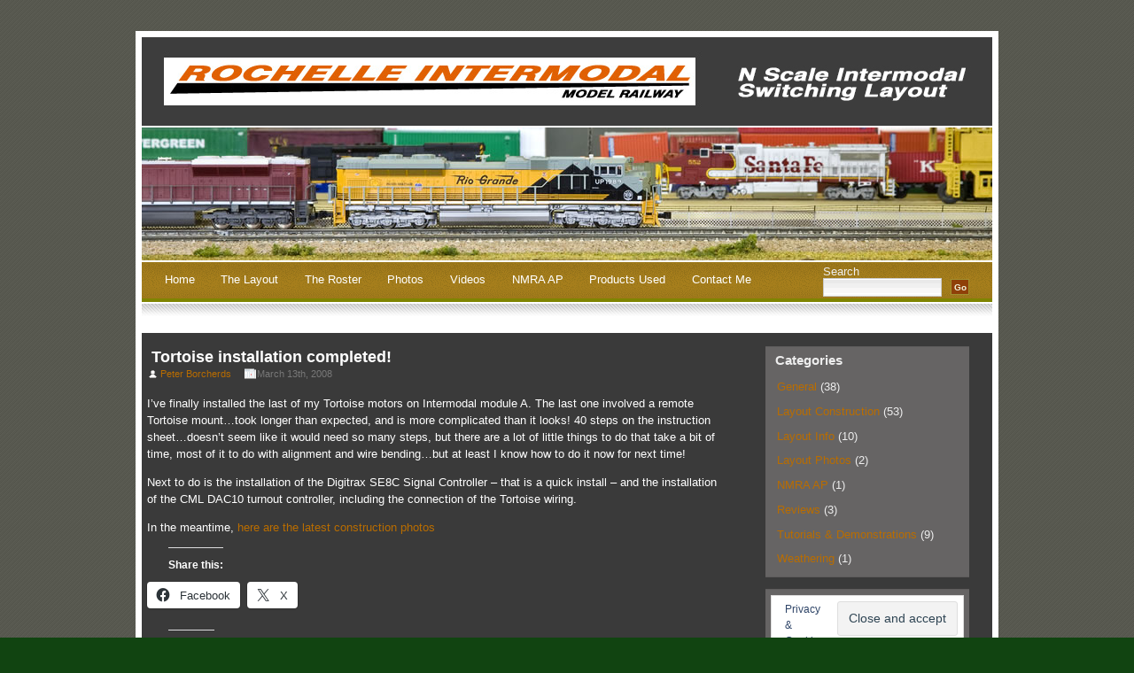

--- FILE ---
content_type: text/css
request_url: https://www.rochelleintermodal.com/wp-content/themes/rochelle-intermodal/style.css
body_size: 9213
content:
/*  
Theme Name: Rochelle Intermodal
Description: Based on Zenlike by <a href="http://www.nodethirtythree.com/" title="nodethirtythree">nodethirtythree</a> , FallSeason WordPress Theme by <a href="http://wpthemepark.com/" target="_blank">WP ThemePark</a>
Version: 1.0
Author: Peter Borcherds
Author URI: http://www.borcherds.com
*/
/*

	based on zenlike1.0 by nodethirtythree design
	http://www.nodethirtythree.com

*/

*
{
padding: 0em;
margin: 0em;
}

body
{
background: #141 url("images/bg.gif") repeat fixed;
padding: 35px 0px 35px 0px;
}

body
{
font-size: small;
font-family:'Lucida Grande', Verdana, Arial, Sans-Serif;
color: #eee;
font-size:0.8em;
}

p
{
line-height: 1.5em;
margin-bottom: 1.0em;
}

a
{
color: #B96D00;
text-decoration: none;
}
a:hover
{
text-decoration: none;
color: #FF9B06;
}
h1,h2,h3,h4,h5,h6 
{
	font-family:'Lucida Grande', Verdana, Arial, Sans-Serif;
}

h3,h4
{
display: inline;
font-weight: bold;
background-repeat: no-repeat;
background-position: left;
}
h3
{
font-size: 1.7em;
padding-left: 24px;
}
h4
{
font-size: 1.4em;
padding-left: 5px;
}
h3 span
{
font-weight: normal;
font-size:60%;
color:#999;
}
h5 
{
	font-weight:normal;
	font-family:'Lucida Grande', Verdana, Arial, Sans-Serif;
	font-size:1em;
}
.contentarea
{
padding-top: 1.3em;
color: #fff;
}

.contentarea p
{
color: #fff;
}

dl {
	margin:1em 0px;
}
dt 
{
	font-weight:bold;
}
dd 
{
	margin:0.5em 1em;
	padding:0;
}
img
{
border: solid 1px #dcdcdc;
padding:3px;
}
img.left
{
position: relative;
float: left;
margin: 0em 1.8em 1.4em 0em;
}
img.right
{
position: relative;
float: right;
margin: 0em 0em 1.8em 1.8em;
}
img.profile
{
position: relative;
float: left;
margin: 0.5em;
padding:3px;
}
ul, ol 
{
	margin:1em;
	padding:0;
}
li 
{
	margin:0 1em;
	padding:0.15em;
}
#contentarea ul li 
{
	list-style-image:  url("images/db3.gif");
}
blockquote 
{
    margin:20px 10px;    
    border-left:#ccc 2px solid;
}
fieldset 
{
	border:none;
}


.divider1
{
position: relative;
background: #fff url("images/border2.gif") repeat-x;
height: 14px;
margin: 2.0em 0em 1.5em 0em;
clear: both;
}
.post 
{
	border-bottom: solid 1px #eaeaea;
	margin: 0.2em 0;	
}
.post img {
 border: 0;
}
.post h4 a 
{
	text-decoration:none;
	color:#fff;	
	border:none;
        margin: 0;
}

.post .details
{
position: relative;
top: -1.5em;
font-size: 0.86em;
color: #787878;
margin:0;
padding:0;
}
.post .details .user 
{
	background: url("images/user.png") no-repeat left center;
	padding-left:15px;
}
.post .details .date 
{
	background: url("images/date.gif") no-repeat left center;
	padding-left:15px;
	margin:0 0 0 1em;
}
#outer .post ul.controls
{
clear: both;
margin:0;
padding:1em 0;
background:#3A3A3A;
}

.post ul.controls li
{
display: inline;
font-size: 0.86em;
margin:0;
padding: 0em 1.0em 0em 15px;
}

.post ul.controls li img
{
border:0px;
vertical-align: middle;
text-decoration:none;
}

.post ul.controls li.comments
{
	background:  url("images/icon-comments.gif") no-repeat left center;
}

.post ul.controls li.more
{
	background:  url("images/icon-more.gif") no-repeat left center;
}

.box
{
background: #666464 url("images/boxbg.gif") repeat-x;
padding: 1.5em;
border-top: solid 1px #5E5C5C;
border-bottom: solid 1px #5E5C5C;
margin-bottom: 1.0em;
text-align:left;
}

ul.linklist
{
list-style: none;
}

ul.linklist li
{
line-height: 2.0em;
}

#outer
{
z-index: 2;
position: relative;
/*
	The width value below controls the overall width of the design. By default it's set to 82%
	(so it'll take up 82% of the browser window's width). You can set it to a different percentage
	value (70%, 90%, etc.) or even a pixel value (760px, 800px, etc.) to enforce a fixed width.
*/
width: 960px;
border: solid 7px #fff;
background-color: #fff;
margin: 0 auto;
}

#header
{
position: relative;
width: 100%;
height: 100px;
background: #2b2b2b url("images/header-bk.jpg") repeat-x;
margin-bottom: 2px;
}

#headercontent
{
position: absolute;
bottom: 0em;
padding: 0em 2.0em 1.3em 2.0em;
}

#headercontent h1
{
font-weight: normal;
font-size: 2.5em;
visibility: hidden;
}
#headercontent h1 a:link, #headercontent h1 a:visited
{
	color:#9F9030;
	text-decoration:none;
	border:none;
}
#headercontent h1 a:hover, #headercontent h1 a:active
{
	text-decoration:none;
	color:#fff;
	border:none;
}
#headercontent h2
{
font-size: 1.0em;
font-weight: normal;
color: #aaa;
visibility: hidden;
}

#search
{
position: absolute;
top: 0.2em;
right: 2.0em;
padding-right: 0.0em;
color:#eee;
}

#search input.text
{
margin-right: 0.5em;
vertical-align: middle;
border: solid 1px #f0f0f0;
padding: 0.1em;
width: 10.0em;
background:#fff url("images/button_bg.gif") repeat-x top;
}

#search input.submit
{
background: #8f4008;
border: solid 1px #9F9030;
font-weight: bold;
padding: 0.25em;
font-size: 0.8em;
color: #F2F3DE;
vertical-align: middle;
}

#headerpic
{
position: relative;
height: 150px;
background: #fff url("images/rochelle-intermodal-banner.jpg") no-repeat center;
margin-bottom: 2px;
}

#menu
{
position: relative;
background: #7F8400 url("images/menubg.gif") repeat-x top left;
height: 3.5em;
padding: 0 1.0em;
margin: 0 0 2px;
}

#menu ul
{
padding:1em 0 0 0;
margin:0;
}

#menu ul li
{
position: relative;
display: inline;
padding:0;
margin:0;
}

#menu ul li a:link, #menu ul li a:visited
{
	color: #fff;
	padding: 0.5em 1.0em 0.9em 1.0em;
	text-decoration: none;	
	border:none;
}

#menu ul li a:hover, #menu ul li a:active, #menu ul li.current_page_item a
{
	background: #7F8400 url("images/menuactive.gif") repeat-x top left;	
	border:none;
}

#menubottom
{
background: #fff url("images/border1.gif") repeat-x;
height: 14px;
margin-bottom: 1.5em;
}

#content
{
padding: 0 2.0em 0 0.5em;
background-color:#3A3A3A;
width: 72.5em;
}

#content .introheader h3
{
padding: 10px 0 0 0;
margin: 0;
}

#primarycontainer
{
float: left;
margin-right: -18.0em;
margin-top: 0.3em;
width: 100%;
background-color:#3A3A3A;
}

#primarycontent
{
margin: 1.0em 22em 0 0;
background-color: #3A3A3A;
}

#sidebar
{
margin: 2px 0 0 0;
float: right;
width: 18.0em;
}
#sidebar ul
{
	list-style:none;
	margin:0.5em 0 0;	
}
#sidebar li 
{
	margin:1em 0;
	padding:0.5em;
}
#sidebar li li 
{
	margin:0;
	padding:0.5em;
	background:none;
}
#sidebar li li li
{
	margin:0;
	padding:0.5em 1em;
}
#sidebar ul.feeds li 
{
	background: url("images/feed.png") no-repeat left center;
	margin:1em 0;
	padding:0 1.5em;	
}

#sidebar .box h2 {
font-size:1.0em;
padding-left:5px;
}
#sidebar .box h3
{
font-size: 1.2em;
padding-left: 24px;
}
#sidebar .box h4
{
font-size: 1.2em;
margin: 0 auto;

}

#wp-calendar #prev a {
	font-size: 9pt;
	}

#wp-calendar a {
	text-decoration: none;
	}

#wp-calendar caption {
	text-align: center;
	font: bold 1.3em 'Lucida Grande', Verdana, Arial, Sans-Serif;
	color: #333333;
}

#wp-calendar th {
	font-style: normal;
	text-transform: capitalize;
	}
	
.weathericonwidget {
	text-align:center;
}

#footer
{
position: relative;
height: 2.0em;
clear: both;
padding-top: 5.0em;
background: #e5e5e5 url("images/border2.gif") repeat-x 0 2.5em;
font-size: 0.86em;
}

#footer .left
{
position: absolute;
left: 2em;
bottom: 1.2em;
color: #666;
}

#footer .right
{
position: absolute;
right: 2.0em;
bottom: 1.2em;
margin: 20px 0 0 0;
}

#footer .right a:link, .right a:visited {
  text-decoration: none;
  border: 0;
}

#footer .right a:hover {
  text-decoration: none;
  border: 0;
}

/*comments and their styles*/
#comments, #respond{
	margin: 2em 0 0 5px;
}
#commentform 
{
	margin:10px;
	padding:10px;
}
#outer .commentlist {
	margin: 0;
	padding: 0;
}
.commentlist li 
{
	list-style:none;
	margin: 2em 0;
	padding: 0.5em;			
	border-bottom:#ddd 1px dashed;
	background:#fcfcfc url("images/border2.gif") repeat-x top;
}
.commentlist li p 
{
    margin:0 1em;
}
.commentlist li .cmtinfo 
{
	font-family:Trebuchet MS,Verdana, Tahoma, Serif;
	font-size:0.9em;		
	padding:5px;
	margin-bottom: 10px;
	position:relative;	
}
.commentlist li .cmtinfo em 
{
	margin:0;
	padding:0 1em;
	text-align:right;
	font-style:normal;			
	color:#999;	
}
.commentlist li cite 
{
	font-style:normal;
	font-weight:bold;
}

.commentlist li.alt
{
	background:#fcfcf9 url("images/border2.gif") repeat-x top;
}

textarea{
	width: 90%;
	padding:5px;
	height: 20em;
	border: 1px solid #ccc;	
	background:#f9f9f9 url("images/button_bg.gif") repeat-x top;
	font:1em 'Lucida Grande', Verdana, Arial, Sans-Serif;
}
#outer input.text 
{
	background:#f9f9f9 url("images/button_bg.gif") repeat-x top;
	border:#ccc 1px solid;
	padding:2px;
	font:1em 'Lucida Grande', Verdana, Arial, Sans-Serif;
}
.post h5 em
{
	font-style:normal;
	float:right;
	font-weight:normal;
}
#header, #content, #sidebar, #footer, .widget {
    overflow: hidden;
}

.calendar_wrap {
	text-align:center;
}

/* For Link Indication plugin */
a.liexternal { padding-right: 12px; padding-top: 5px; background: url("images/icons/link-icon_external.gif") no-repeat right; }
a.liwikipedia { padding-right: 14px; background: url("images/icons/link-icon_wikipedia.gif") no-repeat right; }
a.limailto { padding-right: 18px; background: url("images/icons/link-icon_mail.png") no-repeat right; }
a.lipdf { padding-right: 12px; background: url("images/icons/link-icon_pdf.gif") no-repeat right;  }
a.liflickr { padding-right: 18px; background: url("images/icons/link-icon_flickr.png") no-repeat right; }